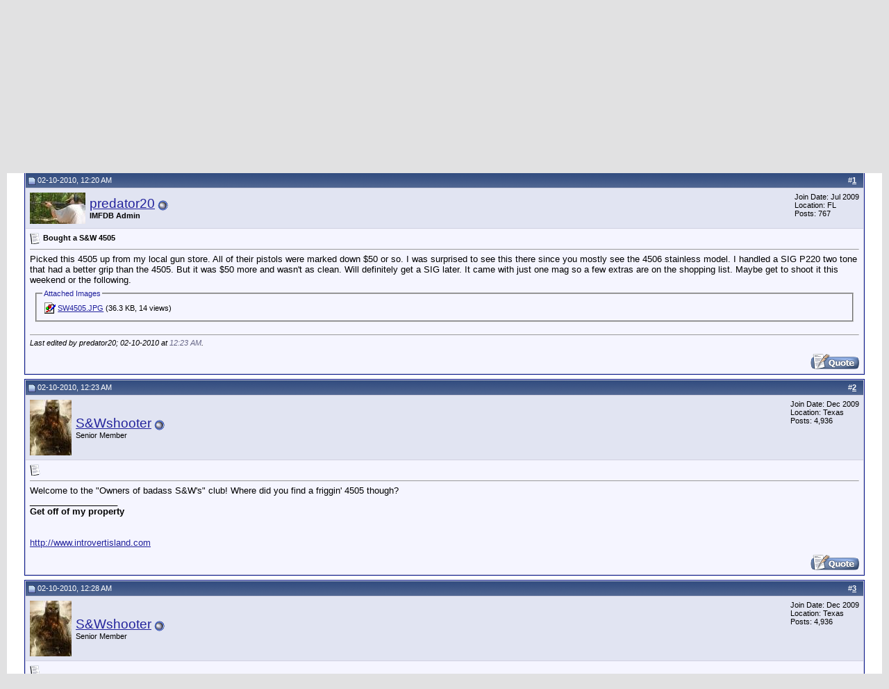

--- FILE ---
content_type: text/html; charset=ISO-8859-1
request_url: http://forum.imfdb.org/showthread.php?s=c51d2d885566f289ee90fd35b0763561&p=11717&mode=linear
body_size: 13194
content:
<!DOCTYPE html PUBLIC "-//W3C//DTD XHTML 1.0 Transitional//EN" "http://www.w3.org/TR/xhtml1/DTD/xhtml1-transitional.dtd">
<html xmlns="http://www.w3.org/1999/xhtml" dir="ltr" lang="en">
<head>
	<meta http-equiv="Content-Type" content="text/html; charset=ISO-8859-1" />
<meta name="generator" content="vBulletin 3.8.0" />

<meta name="keywords" content=" Bought a S&amp;W 4505, vbulletin,jelsoft,forum,bbs,discussion,bulletin board" />
<meta name="description" content=" Bought a S&amp;W 4505 Just Guns" />


<!-- CSS Stylesheet -->
<style type="text/css" id="vbulletin_css">
/**
* vBulletin 3.8.0 CSS
* Style: 'Default Style'; Style ID: 1
*/
body
{
	background: #E1E1E2;
	color: #000000;
	font: 10pt verdana, geneva, lucida, 'lucida grande', arial, helvetica, sans-serif;
	margin: 5px 10px 10px 10px;
	padding: 0px;
}
a:link, body_alink
{
	color: #22229C;
}
a:visited, body_avisited
{
	color: #22229C;
}
a:hover, a:active, body_ahover
{
	color: #FF4400;
}
.page
{
	background: #FFFFFF;
	color: #000000;
}
td, th, p, li
{
	font: 10pt verdana, geneva, lucida, 'lucida grande', arial, helvetica, sans-serif;
}
.tborder
{
	background: #D1D1E1;
	color: #000000;
	border: 1px solid #0B198C;
}
.tcat
{
	background: #869BBF url(images/gradients/gradient_tcat.gif) repeat-x top left;
	color: #FFFFFF;
	font: bold 10pt verdana, geneva, lucida, 'lucida grande', arial, helvetica, sans-serif;
}
.tcat a:link, .tcat_alink
{
	color: #ffffff;
	text-decoration: none;
}
.tcat a:visited, .tcat_avisited
{
	color: #ffffff;
	text-decoration: none;
}
.tcat a:hover, .tcat a:active, .tcat_ahover
{
	color: #FFFF66;
	text-decoration: underline;
}
.thead
{
	background: #5C7099 url(images/gradients/gradient_thead.gif) repeat-x top left;
	color: #FFFFFF;
	font: bold 11px tahoma, verdana, geneva, lucida, 'lucida grande', arial, helvetica, sans-serif;
}
.thead a:link, .thead_alink
{
	color: #FFFFFF;
}
.thead a:visited, .thead_avisited
{
	color: #FFFFFF;
}
.thead a:hover, .thead a:active, .thead_ahover
{
	color: #FFFF00;
}
.tfoot
{
	background: #3E5C92;
	color: #E0E0F6;
}
.tfoot a:link, .tfoot_alink
{
	color: #E0E0F6;
}
.tfoot a:visited, .tfoot_avisited
{
	color: #E0E0F6;
}
.tfoot a:hover, .tfoot a:active, .tfoot_ahover
{
	color: #FFFF66;
}
.alt1, .alt1Active
{
	background: #F5F5FF;
	color: #000000;
}
.alt2, .alt2Active
{
	background: #E1E4F2;
	color: #000000;
}
.inlinemod
{
	background: #FFFFCC;
	color: #000000;
}
.wysiwyg
{
	background: #F5F5FF;
	color: #000000;
	font: 10pt verdana, geneva, lucida, 'lucida grande', arial, helvetica, sans-serif;
	margin: 5px 10px 10px 10px;
	padding: 0px;
}
.wysiwyg a:link, .wysiwyg_alink
{
	color: #22229C;
}
.wysiwyg a:visited, .wysiwyg_avisited
{
	color: #22229C;
}
.wysiwyg a:hover, .wysiwyg a:active, .wysiwyg_ahover
{
	color: #FF4400;
}
textarea, .bginput
{
	font: 10pt verdana, geneva, lucida, 'lucida grande', arial, helvetica, sans-serif;
}
.bginput option, .bginput optgroup
{
	font-size: 10pt;
	font-family: verdana, geneva, lucida, 'lucida grande', arial, helvetica, sans-serif;
}
.button
{
	font: 11px verdana, geneva, lucida, 'lucida grande', arial, helvetica, sans-serif;
}
select
{
	font: 11px verdana, geneva, lucida, 'lucida grande', arial, helvetica, sans-serif;
}
option, optgroup
{
	font-size: 11px;
	font-family: verdana, geneva, lucida, 'lucida grande', arial, helvetica, sans-serif;
}
.smallfont
{
	font: 11px verdana, geneva, lucida, 'lucida grande', arial, helvetica, sans-serif;
}
.time
{
	color: #666686;
}
.navbar
{
	font: 11px verdana, geneva, lucida, 'lucida grande', arial, helvetica, sans-serif;
}
.highlight
{
	color: #FF0000;
	font-weight: bold;
}
.fjsel
{
	background: #3E5C92;
	color: #E0E0F6;
}
.fjdpth0
{
	background: #F7F7F7;
	color: #000000;
}
.panel
{
	background: #E4E7F5 url(images/gradients/gradient_panel.gif) repeat-x top left;
	color: #000000;
	padding: 10px;
	border: 2px outset;
}
.panelsurround
{
	background: #D1D4E0 url(images/gradients/gradient_panelsurround.gif) repeat-x top left;
	color: #000000;
}
legend
{
	color: #22229C;
	font: 11px tahoma, verdana, geneva, lucida, 'lucida grande', arial, helvetica, sans-serif;
}
.vbmenu_control
{
	background: #738FBF;
	color: #FFFFFF;
	font: bold 11px tahoma, verdana, geneva, lucida, 'lucida grande', arial, helvetica, sans-serif;
	padding: 3px 6px 3px 6px;
	white-space: nowrap;
}
.vbmenu_control a:link, .vbmenu_control_alink
{
	color: #FFFFFF;
	text-decoration: none;
}
.vbmenu_control a:visited, .vbmenu_control_avisited
{
	color: #FFFFFF;
	text-decoration: none;
}
.vbmenu_control a:hover, .vbmenu_control a:active, .vbmenu_control_ahover
{
	color: #FFFFFF;
	text-decoration: underline;
}
.vbmenu_popup
{
	background: #FFFFFF;
	color: #000000;
	border: 1px solid #0B198C;
}
.vbmenu_option
{
	background: #BBC7CE;
	color: #000000;
	font: 11px verdana, geneva, lucida, 'lucida grande', arial, helvetica, sans-serif;
	white-space: nowrap;
	cursor: pointer;
}
.vbmenu_option a:link, .vbmenu_option_alink
{
	color: #22229C;
	text-decoration: none;
}
.vbmenu_option a:visited, .vbmenu_option_avisited
{
	color: #22229C;
	text-decoration: none;
}
.vbmenu_option a:hover, .vbmenu_option a:active, .vbmenu_option_ahover
{
	color: #FFFFFF;
	text-decoration: none;
}
.vbmenu_hilite
{
	background: #8A949E;
	color: #FFFFFF;
	font: 11px verdana, geneva, lucida, 'lucida grande', arial, helvetica, sans-serif;
	white-space: nowrap;
	cursor: pointer;
}
.vbmenu_hilite a:link, .vbmenu_hilite_alink
{
	color: #FFFFFF;
	text-decoration: none;
}
.vbmenu_hilite a:visited, .vbmenu_hilite_avisited
{
	color: #FFFFFF;
	text-decoration: none;
}
.vbmenu_hilite a:hover, .vbmenu_hilite a:active, .vbmenu_hilite_ahover
{
	color: #FFFFFF;
	text-decoration: none;
}
/* ***** styling for 'big' usernames on postbit etc. ***** */
.bigusername { font-size: 14pt; }

/* ***** small padding on 'thead' elements ***** */
td.thead, th.thead, div.thead { padding: 4px; }

/* ***** basic styles for multi-page nav elements */
.pagenav a { text-decoration: none; }
.pagenav td { padding: 2px 4px 2px 4px; }

/* ***** de-emphasized text */
.shade, a.shade:link, a.shade:visited { color: #777777; text-decoration: none; }
a.shade:active, a.shade:hover { color: #FF4400; text-decoration: underline; }
.tcat .shade, .thead .shade, .tfoot .shade { color: #DDDDDD; }

/* ***** define margin and font-size for elements inside panels ***** */
.fieldset { margin-bottom: 6px; }
.fieldset, .fieldset td, .fieldset p, .fieldset li { font-size: 11px; }
</style>
<link rel="stylesheet" type="text/css" href="clientscript/vbulletin_important.css?v=380" />


<!-- / CSS Stylesheet -->

<script type="text/javascript" src="clientscript/yui/yahoo-dom-event/yahoo-dom-event.js?v=380"></script>
<script type="text/javascript" src="clientscript/yui/connection/connection-min.js?v=380"></script>
<script type="text/javascript">
<!--
var SESSIONURL = "s=e57e3f32fe346fa911f3cd3353e2e27a&";
var SECURITYTOKEN = "guest";
var IMGDIR_MISC = "images/misc";
var vb_disable_ajax = parseInt("0", 10);
// -->
</script>
<script type="text/javascript" src="clientscript/vbulletin_global.js?v=380"></script>
<script type="text/javascript" src="clientscript/vbulletin_menu.js?v=380"></script>


	<title> Bought a S&amp;W 4505 - imfdb.org</title>
	<script type="text/javascript" src="clientscript/vbulletin_post_loader.js?v=380"></script>
	<style type="text/css" id="vbulletin_showthread_css">
	<!--
	
	#links div { white-space: nowrap; }
	#links img { vertical-align: middle; }
	-->
	</style>
</head>
<body onload="if (document.body.scrollIntoView &amp;&amp; (window.location.href.indexOf('#') == -1 || window.location.href.indexOf('#post') &gt; -1)) { fetch_object('currentPost').scrollIntoView(true); }">
<!-- logo -->
<a name="top"></a>
<table border="0" width="100%" cellpadding="0" cellspacing="0" align="center">
<tr>
	<td align="left"><a href="index.php?s=e57e3f32fe346fa911f3cd3353e2e27a"><img src="images/misc/vbulletin3_logo_white.gif" border="0" alt="imfdb.org" /></a></td>
	<td align="right" id="header_right_cell">
		&nbsp;
	</td>
</tr>
</table>
<!-- /logo -->

<!-- content table -->
<!-- open content container -->

<div align="center">
	<div class="page" style="width:100%; text-align:left">
		<div style="padding:0px 25px 0px 25px" align="left">





<br />

<!-- breadcrumb, login, pm info -->
<table class="tborder" cellpadding="6" cellspacing="1" border="0" width="100%" align="center">
<tr>
	<td class="alt1" width="100%">
		
			<table cellpadding="0" cellspacing="0" border="0">
			<tr valign="bottom">
				<td><a href="#" onclick="history.back(1); return false;"><img src="images/misc/navbits_start.gif" alt="Go Back" border="0" /></a></td>
				<td>&nbsp;</td>
				<td width="100%"><span class="navbar"><a href="index.php?s=e57e3f32fe346fa911f3cd3353e2e27a" accesskey="1">imfdb.org</a></span> 
	<span class="navbar">&gt; <a href="forumdisplay.php?s=e57e3f32fe346fa911f3cd3353e2e27a&amp;f=1">The Forum</a></span>


	<span class="navbar">&gt; <a href="forumdisplay.php?s=e57e3f32fe346fa911f3cd3353e2e27a&amp;f=4">Just Guns</a></span>

</td>
			</tr>
			<tr>
				<td class="navbar" style="font-size:10pt; padding-top:1px" colspan="3"><a href="/showthread.php?s=c51d2d885566f289ee90fd35b0763561&amp;p=11717&amp;mode=linear"><img class="inlineimg" src="images/misc/navbits_finallink_ltr.gif" alt="Reload this Page" border="0" /></a> <strong>
	 Bought a S&amp;W 4505

</strong></td>
			</tr>
			</table>
		
	</td>

	<td class="alt2" nowrap="nowrap" style="padding:0px">
		<!-- login form -->
		<form action="login.php?do=login" method="post" onsubmit="md5hash(vb_login_password, vb_login_md5password, vb_login_md5password_utf, 0)">
		<script type="text/javascript" src="clientscript/vbulletin_md5.js?v=380"></script>
		<table cellpadding="0" cellspacing="3" border="0">
		<tr>
			<td class="smallfont" style="white-space: nowrap;"><label for="navbar_username">User Name</label></td>
			<td><input type="text" class="bginput" style="font-size: 11px" name="vb_login_username" id="navbar_username" size="10" accesskey="u" tabindex="101" value="User Name" onfocus="if (this.value == 'User Name') this.value = '';" /></td>
			<td class="smallfont" nowrap="nowrap"><label for="cb_cookieuser_navbar"><input type="checkbox" name="cookieuser" value="1" tabindex="103" id="cb_cookieuser_navbar" accesskey="c" />Remember Me?</label></td>
		</tr>
		<tr>
			<td class="smallfont"><label for="navbar_password">Password</label></td>
			<td><input type="password" class="bginput" style="font-size: 11px" name="vb_login_password" id="navbar_password" size="10" tabindex="102" /></td>
			<td><input type="submit" class="button" value="Log in" tabindex="104" title="Enter your username and password in the boxes provided to login, or click the 'register' button to create a profile for yourself." accesskey="s" /></td>
		</tr>
		</table>
		<input type="hidden" name="s" value="e57e3f32fe346fa911f3cd3353e2e27a" />
		<input type="hidden" name="securitytoken" value="guest" />
		<input type="hidden" name="do" value="login" />
		<input type="hidden" name="vb_login_md5password" />
		<input type="hidden" name="vb_login_md5password_utf" />
		</form>
		<!-- / login form -->
	</td>

</tr>
</table>
<!-- / breadcrumb, login, pm info -->

<!-- nav buttons bar -->
<div class="tborder" style="padding:1px; border-top-width:0px">
	<table cellpadding="0" cellspacing="0" border="0" width="100%" align="center">
	<tr align="center">
		
		
		
		<td class="vbmenu_control"><a rel="help" href="faq.php?s=e57e3f32fe346fa911f3cd3353e2e27a" accesskey="5">FAQ</a></td>
		
			
				<td class="vbmenu_control"><a href="memberlist.php?s=e57e3f32fe346fa911f3cd3353e2e27a">Members List</a></td>
			
			
		
		<td class="vbmenu_control"><a href="calendar.php?s=e57e3f32fe346fa911f3cd3353e2e27a">Calendar</a></td>
		
			
				
				<td class="vbmenu_control"><a href="search.php?s=e57e3f32fe346fa911f3cd3353e2e27a&amp;do=getdaily" accesskey="2">Today's Posts</a></td>
				
				<td class="vbmenu_control"><a id="navbar_search" href="search.php?s=e57e3f32fe346fa911f3cd3353e2e27a" accesskey="4" rel="nofollow">Search</a> </td>
			
			
		
		
		
		</tr>
	</table>
</div>
<!-- / nav buttons bar -->

<br />






<!-- NAVBAR POPUP MENUS -->

	
	
	
	<!-- header quick search form -->
	<div class="vbmenu_popup" id="navbar_search_menu" style="display:none;margin-top:3px" align="left">
		<table cellpadding="4" cellspacing="1" border="0">
		<tr>
			<td class="thead">Search Forums</td>
		</tr>
		<tr>
			<td class="vbmenu_option" title="nohilite">
				<form action="search.php?do=process" method="post">

					<input type="hidden" name="do" value="process" />
					<input type="hidden" name="quicksearch" value="1" />
					<input type="hidden" name="childforums" value="1" />
					<input type="hidden" name="exactname" value="1" />
					<input type="hidden" name="s" value="e57e3f32fe346fa911f3cd3353e2e27a" />
					<input type="hidden" name="securitytoken" value="guest" />
					<div><input type="text" class="bginput" name="query" size="25" tabindex="1001" /><input type="submit" class="button" value="Go" tabindex="1004" /></div>
					<div style="margin-top:6px">
						<label for="rb_nb_sp0"><input type="radio" name="showposts" value="0" id="rb_nb_sp0" tabindex="1002" checked="checked" />Show Threads</label>
						&nbsp;
						<label for="rb_nb_sp1"><input type="radio" name="showposts" value="1" id="rb_nb_sp1" tabindex="1003" />Show Posts</label>
					</div>
				</form>
			</td>
		</tr>
		
		<tr>
			<td class="vbmenu_option"><a href="tags.php?s=e57e3f32fe346fa911f3cd3353e2e27a" rel="nofollow">Tag Search</a></td>
		</tr>
		
		<tr>
			<td class="vbmenu_option"><a href="search.php?s=e57e3f32fe346fa911f3cd3353e2e27a" accesskey="4" rel="nofollow">Advanced Search</a></td>
		</tr>
		
		</table>
	</div>
	<!-- / header quick search form -->
	
	
	
<!-- / NAVBAR POPUP MENUS -->

<!-- PAGENAV POPUP -->
	<div class="vbmenu_popup" id="pagenav_menu" style="display:none">
		<table cellpadding="4" cellspacing="1" border="0">
		<tr>
			<td class="thead" nowrap="nowrap">Go to Page...</td>
		</tr>
		<tr>
			<td class="vbmenu_option" title="nohilite">
			<form action="index.php" method="get" onsubmit="return this.gotopage()" id="pagenav_form">
				<input type="text" class="bginput" id="pagenav_itxt" style="font-size:11px" size="4" />
				<input type="button" class="button" id="pagenav_ibtn" value="Go" />
			</form>
			</td>
		</tr>
		</table>
	</div>
<!-- / PAGENAV POPUP -->










<a name="poststop" id="poststop"></a>

<!-- controls above postbits -->
<table cellpadding="0" cellspacing="0" border="0" width="100%" style="margin-bottom:3px">
<tr valign="bottom">
	
		<td class="smallfont"><a href="newreply.php?s=e57e3f32fe346fa911f3cd3353e2e27a&amp;do=newreply&amp;noquote=1&amp;p=11717" rel="nofollow"><img src="images/buttons/reply.gif" alt="Reply" border="0" /></a></td>
	
	<td align="right"><div class="pagenav" align="right">
<table class="tborder" cellpadding="3" cellspacing="1" border="0">
<tr>
	<td class="vbmenu_control" style="font-weight:normal">Page 1 of 3</td>
	
	
		<td class="alt2"><span class="smallfont" title="Showing results 1 to 10 of 22"><strong>1</strong></span></td>
 <td class="alt1"><a class="smallfont" href="showthread.php?s=e57e3f32fe346fa911f3cd3353e2e27a&amp;t=945&amp;page=2" title="Show results 11 to 20 of 22">2</a></td><td class="alt1"><a class="smallfont" href="showthread.php?s=e57e3f32fe346fa911f3cd3353e2e27a&amp;t=945&amp;page=3" title="Show results 21 to 22 of 22">3</a></td>
	<td class="alt1"><a rel="next" class="smallfont" href="showthread.php?s=e57e3f32fe346fa911f3cd3353e2e27a&amp;t=945&amp;page=2" title="Next Page - Results 11 to 20 of 22">&gt;</a></td>
	
	<td class="vbmenu_control" title="showthread.php?s=e57e3f32fe346fa911f3cd3353e2e27a&amp;t=945"><a name="PageNav"></a></td>
</tr>
</table>
</div></td>
</tr>
</table>
<!-- / controls above postbits -->

<!-- toolbar -->
<table class="tborder" cellpadding="6" cellspacing="1" border="0" width="100%" align="center" style="border-bottom-width:0px">
<tr>
	<td class="tcat" width="100%">
		<div class="smallfont">
		
		&nbsp;
		</div>
	</td>
	<td class="vbmenu_control" id="threadtools" nowrap="nowrap">
		<a href="/showthread.php?p=11717&amp;mode=linear&amp;nojs=1#goto_threadtools">Thread Tools</a>
		<script type="text/javascript"> vbmenu_register("threadtools"); </script>
	</td>
	
	
	
	<td class="vbmenu_control" id="displaymodes" nowrap="nowrap">
		<a href="/showthread.php?p=11717&amp;mode=linear&amp;nojs=1#goto_displaymodes">Display Modes</a>
		<script type="text/javascript"> vbmenu_register("displaymodes"); </script>
	</td>
	

	

</tr>
</table>
<!-- / toolbar -->



<!-- end content table -->

		</div>
	</div>
</div>

<!-- / close content container -->
<!-- / end content table -->





<div id="posts"><!-- post #11717 -->

	<!-- open content container -->

<div align="center">
	<div class="page" style="width:100%; text-align:left">
		<div style="padding:0px 25px 0px 25px" align="left">

	<div id="edit11717" style="padding:0px 0px 6px 0px">
	<!-- this is not the last post shown on the page -->



<table class="tborder" id="post11717" cellpadding="6" cellspacing="1" border="0" width="100%" align="center">
<tr>
	<td class="thead"  id="currentPost">
		<div class="normal" style="float:right">
			&nbsp;
			#<a href="showpost.php?s=e57e3f32fe346fa911f3cd3353e2e27a&amp;p=11717&amp;postcount=1" target="new" rel="nofollow" id="postcount11717" name="1"><strong>1</strong></a> &nbsp;
			
			
			
			
			
		</div>

		<div class="normal">
			<!-- status icon and date -->
			<a name="post11717"><img class="inlineimg" src="images/statusicon/post_old.gif" alt="Old" border="0" /></a>
			
				02-10-2010, 12:20 AM
			
			
			<!-- / status icon and date -->
		</div>
	</td>
</tr>
<tr>
	<td class="alt2" style="padding:0px">
		<!-- user info -->
		<table cellpadding="0" cellspacing="6" border="0" width="100%">
		<tr>
			<td class="alt2"><a href="member.php?s=e57e3f32fe346fa911f3cd3353e2e27a&amp;u=145"><img src="image.php?s=e57e3f32fe346fa911f3cd3353e2e27a&amp;u=145&amp;dateline=1304447207" width="80" height="45" alt="predator20's Avatar" border="0" /></a></td>
			<td nowrap="nowrap">

				<div id="postmenu_11717">
					
					<a class="bigusername" href="member.php?s=e57e3f32fe346fa911f3cd3353e2e27a&amp;u=145">predator20</a>
					<img class="inlineimg" src="images/statusicon/user_offline.gif" alt="predator20 is offline" border="0" />


					<script type="text/javascript"> vbmenu_register("postmenu_11717", true); </script>
					
				</div>

				<div class="smallfont"><b>IMFDB Admin</b></div>
				
				

			</td>
			<td width="100%">&nbsp;</td>
			<td valign="top" nowrap="nowrap">

				<div class="smallfont">
					<div>Join Date: Jul 2009</div>
					<div>Location: FL</div>
					
					<div>
						Posts: 767
					</div>
					
					
					
					
					<div>    </div>
				</div>

			</td>
		</tr>
		</table>
		<!-- / user info -->
	</td>
</tr>
<tr>
	
	<td class="alt1" id="td_post_11717">
		
	<!-- message, attachments, sig -->

		

		
			<!-- icon and title -->
			<div class="smallfont">
				<img class="inlineimg" src="images/icons/icon1.gif" alt="Default" border="0" />
				<strong>Bought a S&amp;W 4505</strong>
			</div>
			<hr size="1" style="color:#D1D1E1; background-color:#D1D1E1" />
			<!-- / icon and title -->
		

		<!-- message -->
		<div id="post_message_11717">
			
			Picked this 4505 up from my local gun store. All of their pistols were marked down $50 or so. I was surprised to see this there since you mostly see the 4506 stainless model. I handled a SIG P220 two tone that had a better grip than the 4505. But it was $50 more and wasn't as clean. Will definitely get a SIG later. It came with just one mag so a few extras are on the shopping list. Maybe get to shoot it this weekend or the following.
		</div>
		<!-- / message -->

		
		<!-- attachments -->
			<div style="padding:6px">

			

			

			
				<fieldset class="fieldset">
					<legend>Attached Images</legend>
					<table cellpadding="0" cellspacing="3" border="0">
					<tr>
	<td><img class="inlineimg" src="images/attach/jpg.gif" alt="File Type: jpg" width="16" height="16" border="0" style="vertical-align:baseline" /></td>
	<td><a href="attachment.php?s=e57e3f32fe346fa911f3cd3353e2e27a&amp;attachmentid=219&amp;d=1265761135">SW4505.JPG</a> (36.3 KB, 14 views)</td>
</tr>
					</table>
					</fieldset>
			

			

			

			</div>
		<!-- / attachments -->
		

		
		

		

		

		
		<!-- edit note -->
			<div class="smallfont">
				<hr size="1" style="color:#D1D1E1; background-color:#D1D1E1" />
				<em>
					
						Last edited by predator20; 02-10-2010 at <span class="time">12:23 AM</span>.
					
					
				</em>
			</div>
		<!-- / edit note -->
		

		<div style="margin-top: 10px" align="right">
			<!-- controls -->
			
			
			
				<a href="newreply.php?s=e57e3f32fe346fa911f3cd3353e2e27a&amp;do=newreply&amp;p=11717" rel="nofollow"><img src="images/buttons/quote.gif" alt="Reply With Quote" border="0" /></a>
			
			
			
			
			
			
			
				
			
			
			<!-- / controls -->
		</div>

	<!-- message, attachments, sig -->

	</td>
</tr>
</table>


<!-- post 11717 popup menu -->
<div class="vbmenu_popup" id="postmenu_11717_menu" style="display:none;">
	<table cellpadding="4" cellspacing="1" border="0">
	<tr>
		<td class="thead">predator20</td>
	</tr>
	
		<tr><td class="vbmenu_option"><a href="member.php?s=e57e3f32fe346fa911f3cd3353e2e27a&amp;u=145">View Public Profile</a></td></tr>
	
	
		<tr><td class="vbmenu_option"><a href="private.php?s=e57e3f32fe346fa911f3cd3353e2e27a&amp;do=newpm&amp;u=145" rel="nofollow">Send a private message to predator20</a></td></tr>
	
	
	
	
		<tr><td class="vbmenu_option"><a href="search.php?s=e57e3f32fe346fa911f3cd3353e2e27a&amp;do=finduser&amp;u=145" rel="nofollow">Find all posts by predator20</a></td></tr>
	
	
	
	</table>
</div>
<!-- / post 11717 popup menu -->


	</div>
	
		</div>
	</div>
</div>

<!-- / close content container -->

<!-- / post #11717 --><!-- post #11718 -->

	<!-- open content container -->

<div align="center">
	<div class="page" style="width:100%; text-align:left">
		<div style="padding:0px 25px 0px 25px" align="left">

	<div id="edit11718" style="padding:0px 0px 6px 0px">
	<!-- this is not the last post shown on the page -->



<table class="tborder" id="post11718" cellpadding="6" cellspacing="1" border="0" width="100%" align="center">
<tr>
	<td class="thead" >
		<div class="normal" style="float:right">
			&nbsp;
			#<a href="showpost.php?s=e57e3f32fe346fa911f3cd3353e2e27a&amp;p=11718&amp;postcount=2" target="new" rel="nofollow" id="postcount11718" name="2"><strong>2</strong></a> &nbsp;
			
			
			
			
			
		</div>

		<div class="normal">
			<!-- status icon and date -->
			<a name="post11718"><img class="inlineimg" src="images/statusicon/post_old.gif" alt="Old" border="0" /></a>
			
				02-10-2010, 12:23 AM
			
			
			<!-- / status icon and date -->
		</div>
	</td>
</tr>
<tr>
	<td class="alt2" style="padding:0px">
		<!-- user info -->
		<table cellpadding="0" cellspacing="6" border="0" width="100%">
		<tr>
			<td class="alt2"><a href="member.php?s=e57e3f32fe346fa911f3cd3353e2e27a&amp;u=418"><img src="image.php?s=e57e3f32fe346fa911f3cd3353e2e27a&amp;u=418&amp;dateline=1328937997" width="60" height="80" alt="S&amp;Wshooter's Avatar" border="0" /></a></td>
			<td nowrap="nowrap">

				<div id="postmenu_11718">
					
					<a class="bigusername" href="member.php?s=e57e3f32fe346fa911f3cd3353e2e27a&amp;u=418">S&amp;Wshooter</a>
					<img class="inlineimg" src="images/statusicon/user_offline.gif" alt="S&amp;Wshooter is offline" border="0" />


					<script type="text/javascript"> vbmenu_register("postmenu_11718", true); </script>
					
				</div>

				<div class="smallfont">Senior Member</div>
				
				

			</td>
			<td width="100%">&nbsp;</td>
			<td valign="top" nowrap="nowrap">

				<div class="smallfont">
					<div>Join Date: Dec 2009</div>
					<div>Location: Texas</div>
					
					<div>
						Posts: 4,936
					</div>
					
					
					
					
					<div>    </div>
				</div>

			</td>
		</tr>
		</table>
		<!-- / user info -->
	</td>
</tr>
<tr>
	
	<td class="alt1" id="td_post_11718">
		
	<!-- message, attachments, sig -->

		

		
			<!-- icon and title -->
			<div class="smallfont">
				<img class="inlineimg" src="images/icons/icon1.gif" alt="Default" border="0" />
				
			</div>
			<hr size="1" style="color:#D1D1E1; background-color:#D1D1E1" />
			<!-- / icon and title -->
		

		<!-- message -->
		<div id="post_message_11718">
			
			Welcome to the &quot;Owners of badass S&amp;W's&quot; club! Where did you find a friggin' 4505 though?
		</div>
		<!-- / message -->

		

		
		

		
		<!-- sig -->
			<div>
				__________________<br />
				<b>Get off of my property</b><br />
<br />
<br />
<a href="http://www.introvertisland.com" target="_blank">http://www.introvertisland.com</a>
			</div>
		<!-- / sig -->
		

		

		

		<div style="margin-top: 10px" align="right">
			<!-- controls -->
			
			
			
				<a href="newreply.php?s=e57e3f32fe346fa911f3cd3353e2e27a&amp;do=newreply&amp;p=11718" rel="nofollow"><img src="images/buttons/quote.gif" alt="Reply With Quote" border="0" /></a>
			
			
			
			
			
			
			
				
			
			
			<!-- / controls -->
		</div>

	<!-- message, attachments, sig -->

	</td>
</tr>
</table>


<!-- post 11718 popup menu -->
<div class="vbmenu_popup" id="postmenu_11718_menu" style="display:none;">
	<table cellpadding="4" cellspacing="1" border="0">
	<tr>
		<td class="thead">S&amp;Wshooter</td>
	</tr>
	
		<tr><td class="vbmenu_option"><a href="member.php?s=e57e3f32fe346fa911f3cd3353e2e27a&amp;u=418">View Public Profile</a></td></tr>
	
	
		<tr><td class="vbmenu_option"><a href="private.php?s=e57e3f32fe346fa911f3cd3353e2e27a&amp;do=newpm&amp;u=418" rel="nofollow">Send a private message to S&amp;Wshooter</a></td></tr>
	
	
	
	
		<tr><td class="vbmenu_option"><a href="search.php?s=e57e3f32fe346fa911f3cd3353e2e27a&amp;do=finduser&amp;u=418" rel="nofollow">Find all posts by S&amp;Wshooter</a></td></tr>
	
	
	
	</table>
</div>
<!-- / post 11718 popup menu -->


	</div>
	
		</div>
	</div>
</div>

<!-- / close content container -->

<!-- / post #11718 --><!-- post #11719 -->

	<!-- open content container -->

<div align="center">
	<div class="page" style="width:100%; text-align:left">
		<div style="padding:0px 25px 0px 25px" align="left">

	<div id="edit11719" style="padding:0px 0px 6px 0px">
	<!-- this is not the last post shown on the page -->



<table class="tborder" id="post11719" cellpadding="6" cellspacing="1" border="0" width="100%" align="center">
<tr>
	<td class="thead" >
		<div class="normal" style="float:right">
			&nbsp;
			#<a href="showpost.php?s=e57e3f32fe346fa911f3cd3353e2e27a&amp;p=11719&amp;postcount=3" target="new" rel="nofollow" id="postcount11719" name="3"><strong>3</strong></a> &nbsp;
			
			
			
			
			
		</div>

		<div class="normal">
			<!-- status icon and date -->
			<a name="post11719"><img class="inlineimg" src="images/statusicon/post_old.gif" alt="Old" border="0" /></a>
			
				02-10-2010, 12:28 AM
			
			
			<!-- / status icon and date -->
		</div>
	</td>
</tr>
<tr>
	<td class="alt2" style="padding:0px">
		<!-- user info -->
		<table cellpadding="0" cellspacing="6" border="0" width="100%">
		<tr>
			<td class="alt2"><a href="member.php?s=e57e3f32fe346fa911f3cd3353e2e27a&amp;u=418"><img src="image.php?s=e57e3f32fe346fa911f3cd3353e2e27a&amp;u=418&amp;dateline=1328937997" width="60" height="80" alt="S&amp;Wshooter's Avatar" border="0" /></a></td>
			<td nowrap="nowrap">

				<div id="postmenu_11719">
					
					<a class="bigusername" href="member.php?s=e57e3f32fe346fa911f3cd3353e2e27a&amp;u=418">S&amp;Wshooter</a>
					<img class="inlineimg" src="images/statusicon/user_offline.gif" alt="S&amp;Wshooter is offline" border="0" />


					<script type="text/javascript"> vbmenu_register("postmenu_11719", true); </script>
					
				</div>

				<div class="smallfont">Senior Member</div>
				
				

			</td>
			<td width="100%">&nbsp;</td>
			<td valign="top" nowrap="nowrap">

				<div class="smallfont">
					<div>Join Date: Dec 2009</div>
					<div>Location: Texas</div>
					
					<div>
						Posts: 4,936
					</div>
					
					
					
					
					<div>    </div>
				</div>

			</td>
		</tr>
		</table>
		<!-- / user info -->
	</td>
</tr>
<tr>
	
	<td class="alt1" id="td_post_11719">
		
	<!-- message, attachments, sig -->

		

		
			<!-- icon and title -->
			<div class="smallfont">
				<img class="inlineimg" src="images/icons/icon1.gif" alt="Default" border="0" />
				
			</div>
			<hr size="1" style="color:#D1D1E1; background-color:#D1D1E1" />
			<!-- / icon and title -->
		

		<!-- message -->
		<div id="post_message_11719">
			
			Was it in the Bargain bin next to the .45 Luger and the prototype .45 BHP (only one ever produced)?
		</div>
		<!-- / message -->

		

		
		

		
		<!-- sig -->
			<div>
				__________________<br />
				<b>Get off of my property</b><br />
<br />
<br />
<a href="http://www.introvertisland.com" target="_blank">http://www.introvertisland.com</a>
			</div>
		<!-- / sig -->
		

		

		

		<div style="margin-top: 10px" align="right">
			<!-- controls -->
			
			
			
				<a href="newreply.php?s=e57e3f32fe346fa911f3cd3353e2e27a&amp;do=newreply&amp;p=11719" rel="nofollow"><img src="images/buttons/quote.gif" alt="Reply With Quote" border="0" /></a>
			
			
			
			
			
			
			
				
			
			
			<!-- / controls -->
		</div>

	<!-- message, attachments, sig -->

	</td>
</tr>
</table>


<!-- post 11719 popup menu -->
<div class="vbmenu_popup" id="postmenu_11719_menu" style="display:none;">
	<table cellpadding="4" cellspacing="1" border="0">
	<tr>
		<td class="thead">S&amp;Wshooter</td>
	</tr>
	
		<tr><td class="vbmenu_option"><a href="member.php?s=e57e3f32fe346fa911f3cd3353e2e27a&amp;u=418">View Public Profile</a></td></tr>
	
	
		<tr><td class="vbmenu_option"><a href="private.php?s=e57e3f32fe346fa911f3cd3353e2e27a&amp;do=newpm&amp;u=418" rel="nofollow">Send a private message to S&amp;Wshooter</a></td></tr>
	
	
	
	
		<tr><td class="vbmenu_option"><a href="search.php?s=e57e3f32fe346fa911f3cd3353e2e27a&amp;do=finduser&amp;u=418" rel="nofollow">Find all posts by S&amp;Wshooter</a></td></tr>
	
	
	
	</table>
</div>
<!-- / post 11719 popup menu -->


	</div>
	
		</div>
	</div>
</div>

<!-- / close content container -->

<!-- / post #11719 --><!-- post #11720 -->

	<!-- open content container -->

<div align="center">
	<div class="page" style="width:100%; text-align:left">
		<div style="padding:0px 25px 0px 25px" align="left">

	<div id="edit11720" style="padding:0px 0px 6px 0px">
	<!-- this is not the last post shown on the page -->



<table class="tborder" id="post11720" cellpadding="6" cellspacing="1" border="0" width="100%" align="center">
<tr>
	<td class="thead" >
		<div class="normal" style="float:right">
			&nbsp;
			#<a href="showpost.php?s=e57e3f32fe346fa911f3cd3353e2e27a&amp;p=11720&amp;postcount=4" target="new" rel="nofollow" id="postcount11720" name="4"><strong>4</strong></a> &nbsp;
			
			
			
			
			
		</div>

		<div class="normal">
			<!-- status icon and date -->
			<a name="post11720"><img class="inlineimg" src="images/statusicon/post_old.gif" alt="Old" border="0" /></a>
			
				02-10-2010, 12:30 AM
			
			
			<!-- / status icon and date -->
		</div>
	</td>
</tr>
<tr>
	<td class="alt2" style="padding:0px">
		<!-- user info -->
		<table cellpadding="0" cellspacing="6" border="0" width="100%">
		<tr>
			<td class="alt2"><a href="member.php?s=e57e3f32fe346fa911f3cd3353e2e27a&amp;u=145"><img src="image.php?s=e57e3f32fe346fa911f3cd3353e2e27a&amp;u=145&amp;dateline=1304447207" width="80" height="45" alt="predator20's Avatar" border="0" /></a></td>
			<td nowrap="nowrap">

				<div id="postmenu_11720">
					
					<a class="bigusername" href="member.php?s=e57e3f32fe346fa911f3cd3353e2e27a&amp;u=145">predator20</a>
					<img class="inlineimg" src="images/statusicon/user_offline.gif" alt="predator20 is offline" border="0" />


					<script type="text/javascript"> vbmenu_register("postmenu_11720", true); </script>
					
				</div>

				<div class="smallfont"><b>IMFDB Admin</b></div>
				
				

			</td>
			<td width="100%">&nbsp;</td>
			<td valign="top" nowrap="nowrap">

				<div class="smallfont">
					<div>Join Date: Jul 2009</div>
					<div>Location: FL</div>
					
					<div>
						Posts: 767
					</div>
					
					
					
					
					<div>    </div>
				</div>

			</td>
		</tr>
		</table>
		<!-- / user info -->
	</td>
</tr>
<tr>
	
	<td class="alt1" id="td_post_11720">
		
	<!-- message, attachments, sig -->

		

		
			<!-- icon and title -->
			<div class="smallfont">
				<img class="inlineimg" src="images/icons/icon1.gif" alt="Default" border="0" />
				
			</div>
			<hr size="1" style="color:#D1D1E1; background-color:#D1D1E1" />
			<!-- / icon and title -->
		

		<!-- message -->
		<div id="post_message_11720">
			
			<div style="margin:20px; margin-top:5px; ">
	<div class="smallfont" style="margin-bottom:2px">Quote:</div>
	<table cellpadding="6" cellspacing="0" border="0" width="100%">
	<tr>
		<td class="alt2" style="border:1px inset">
			
				<div>
					Originally Posted by <strong>S&amp;Wshooter</strong>
					<a href="showthread.php?s=e57e3f32fe346fa911f3cd3353e2e27a&amp;p=11718#post11718" rel="nofollow"><img class="inlineimg" src="images/buttons/viewpost.gif" border="0" alt="View Post" /></a>
				</div>
				<div style="font-style:italic">Welcome to the &quot;Owners of badass S&amp;W's&quot; club! Where did you find a friggin' 4505 though?</div>
			
		</td>
	</tr>
	</table>
</div>Po Boys Guns and Ammo. The only gun shop we have in our town. Bought it for $550 + tax. I saw one on gunbroker go for $875 and haven't seen another one on there since. I got interested in the 4505 after searching for 4506s and saw that 4505 on gunbroker. Pretty rare gun but list the same price as the 4506 on book of gun values.
		</div>
		<!-- / message -->

		

		
		

		

		

		
		<!-- edit note -->
			<div class="smallfont">
				<hr size="1" style="color:#D1D1E1; background-color:#D1D1E1" />
				<em>
					
						Last edited by predator20; 02-10-2010 at <span class="time">12:37 AM</span>.
					
					
				</em>
			</div>
		<!-- / edit note -->
		

		<div style="margin-top: 10px" align="right">
			<!-- controls -->
			
			
			
				<a href="newreply.php?s=e57e3f32fe346fa911f3cd3353e2e27a&amp;do=newreply&amp;p=11720" rel="nofollow"><img src="images/buttons/quote.gif" alt="Reply With Quote" border="0" /></a>
			
			
			
			
			
			
			
				
			
			
			<!-- / controls -->
		</div>

	<!-- message, attachments, sig -->

	</td>
</tr>
</table>


<!-- post 11720 popup menu -->
<div class="vbmenu_popup" id="postmenu_11720_menu" style="display:none;">
	<table cellpadding="4" cellspacing="1" border="0">
	<tr>
		<td class="thead">predator20</td>
	</tr>
	
		<tr><td class="vbmenu_option"><a href="member.php?s=e57e3f32fe346fa911f3cd3353e2e27a&amp;u=145">View Public Profile</a></td></tr>
	
	
		<tr><td class="vbmenu_option"><a href="private.php?s=e57e3f32fe346fa911f3cd3353e2e27a&amp;do=newpm&amp;u=145" rel="nofollow">Send a private message to predator20</a></td></tr>
	
	
	
	
		<tr><td class="vbmenu_option"><a href="search.php?s=e57e3f32fe346fa911f3cd3353e2e27a&amp;do=finduser&amp;u=145" rel="nofollow">Find all posts by predator20</a></td></tr>
	
	
	
	</table>
</div>
<!-- / post 11720 popup menu -->


	</div>
	
		</div>
	</div>
</div>

<!-- / close content container -->

<!-- / post #11720 --><!-- post #11721 -->

	<!-- open content container -->

<div align="center">
	<div class="page" style="width:100%; text-align:left">
		<div style="padding:0px 25px 0px 25px" align="left">

	<div id="edit11721" style="padding:0px 0px 6px 0px">
	<!-- this is not the last post shown on the page -->



<table class="tborder" id="post11721" cellpadding="6" cellspacing="1" border="0" width="100%" align="center">
<tr>
	<td class="thead" >
		<div class="normal" style="float:right">
			&nbsp;
			#<a href="showpost.php?s=e57e3f32fe346fa911f3cd3353e2e27a&amp;p=11721&amp;postcount=5" target="new" rel="nofollow" id="postcount11721" name="5"><strong>5</strong></a> &nbsp;
			
			
			
			
			
		</div>

		<div class="normal">
			<!-- status icon and date -->
			<a name="post11721"><img class="inlineimg" src="images/statusicon/post_old.gif" alt="Old" border="0" /></a>
			
				02-10-2010, 12:37 AM
			
			
			<!-- / status icon and date -->
		</div>
	</td>
</tr>
<tr>
	<td class="alt2" style="padding:0px">
		<!-- user info -->
		<table cellpadding="0" cellspacing="6" border="0" width="100%">
		<tr>
			<td class="alt2"><a href="member.php?s=e57e3f32fe346fa911f3cd3353e2e27a&amp;u=145"><img src="image.php?s=e57e3f32fe346fa911f3cd3353e2e27a&amp;u=145&amp;dateline=1304447207" width="80" height="45" alt="predator20's Avatar" border="0" /></a></td>
			<td nowrap="nowrap">

				<div id="postmenu_11721">
					
					<a class="bigusername" href="member.php?s=e57e3f32fe346fa911f3cd3353e2e27a&amp;u=145">predator20</a>
					<img class="inlineimg" src="images/statusicon/user_offline.gif" alt="predator20 is offline" border="0" />


					<script type="text/javascript"> vbmenu_register("postmenu_11721", true); </script>
					
				</div>

				<div class="smallfont"><b>IMFDB Admin</b></div>
				
				

			</td>
			<td width="100%">&nbsp;</td>
			<td valign="top" nowrap="nowrap">

				<div class="smallfont">
					<div>Join Date: Jul 2009</div>
					<div>Location: FL</div>
					
					<div>
						Posts: 767
					</div>
					
					
					
					
					<div>    </div>
				</div>

			</td>
		</tr>
		</table>
		<!-- / user info -->
	</td>
</tr>
<tr>
	
	<td class="alt1" id="td_post_11721">
		
	<!-- message, attachments, sig -->

		

		
			<!-- icon and title -->
			<div class="smallfont">
				<img class="inlineimg" src="images/icons/icon1.gif" alt="Default" border="0" />
				
			</div>
			<hr size="1" style="color:#D1D1E1; background-color:#D1D1E1" />
			<!-- / icon and title -->
		

		<!-- message -->
		<div id="post_message_11721">
			
			<div style="margin:20px; margin-top:5px; ">
	<div class="smallfont" style="margin-bottom:2px">Quote:</div>
	<table cellpadding="6" cellspacing="0" border="0" width="100%">
	<tr>
		<td class="alt2" style="border:1px inset">
			
				<div>
					Originally Posted by <strong>S&amp;Wshooter</strong>
					<a href="showthread.php?s=e57e3f32fe346fa911f3cd3353e2e27a&amp;p=11719#post11719" rel="nofollow"><img class="inlineimg" src="images/buttons/viewpost.gif" border="0" alt="View Post" /></a>
				</div>
				<div style="font-style:italic">Was it in the Bargain bin next to the .45 Luger and the prototype .45 BHP (only one ever produced)?</div>
			
		</td>
	</tr>
	</table>
</div>I was also surprised to see two Browning Hi Powers there. One for $500 the other for $530. They also had a FEG HP copy and a Kareen HP copy there too. They don't have a super huge pistol collection. But plenty of variety I guess. One small section of revolvers though.
		</div>
		<!-- / message -->

		

		
		

		

		

		

		<div style="margin-top: 10px" align="right">
			<!-- controls -->
			
			
			
				<a href="newreply.php?s=e57e3f32fe346fa911f3cd3353e2e27a&amp;do=newreply&amp;p=11721" rel="nofollow"><img src="images/buttons/quote.gif" alt="Reply With Quote" border="0" /></a>
			
			
			
			
			
			
			
				
			
			
			<!-- / controls -->
		</div>

	<!-- message, attachments, sig -->

	</td>
</tr>
</table>


<!-- post 11721 popup menu -->
<div class="vbmenu_popup" id="postmenu_11721_menu" style="display:none;">
	<table cellpadding="4" cellspacing="1" border="0">
	<tr>
		<td class="thead">predator20</td>
	</tr>
	
		<tr><td class="vbmenu_option"><a href="member.php?s=e57e3f32fe346fa911f3cd3353e2e27a&amp;u=145">View Public Profile</a></td></tr>
	
	
		<tr><td class="vbmenu_option"><a href="private.php?s=e57e3f32fe346fa911f3cd3353e2e27a&amp;do=newpm&amp;u=145" rel="nofollow">Send a private message to predator20</a></td></tr>
	
	
	
	
		<tr><td class="vbmenu_option"><a href="search.php?s=e57e3f32fe346fa911f3cd3353e2e27a&amp;do=finduser&amp;u=145" rel="nofollow">Find all posts by predator20</a></td></tr>
	
	
	
	</table>
</div>
<!-- / post 11721 popup menu -->


	</div>
	
		</div>
	</div>
</div>

<!-- / close content container -->

<!-- / post #11721 --><!-- post #11722 -->

	<!-- open content container -->

<div align="center">
	<div class="page" style="width:100%; text-align:left">
		<div style="padding:0px 25px 0px 25px" align="left">

	<div id="edit11722" style="padding:0px 0px 6px 0px">
	<!-- this is not the last post shown on the page -->



<table class="tborder" id="post11722" cellpadding="6" cellspacing="1" border="0" width="100%" align="center">
<tr>
	<td class="thead" >
		<div class="normal" style="float:right">
			&nbsp;
			#<a href="showpost.php?s=e57e3f32fe346fa911f3cd3353e2e27a&amp;p=11722&amp;postcount=6" target="new" rel="nofollow" id="postcount11722" name="6"><strong>6</strong></a> &nbsp;
			
			
			
			
			
		</div>

		<div class="normal">
			<!-- status icon and date -->
			<a name="post11722"><img class="inlineimg" src="images/statusicon/post_old.gif" alt="Old" border="0" /></a>
			
				02-10-2010, 12:40 AM
			
			
			<!-- / status icon and date -->
		</div>
	</td>
</tr>
<tr>
	<td class="alt2" style="padding:0px">
		<!-- user info -->
		<table cellpadding="0" cellspacing="6" border="0" width="100%">
		<tr>
			<td class="alt2"><a href="member.php?s=e57e3f32fe346fa911f3cd3353e2e27a&amp;u=418"><img src="image.php?s=e57e3f32fe346fa911f3cd3353e2e27a&amp;u=418&amp;dateline=1328937997" width="60" height="80" alt="S&amp;Wshooter's Avatar" border="0" /></a></td>
			<td nowrap="nowrap">

				<div id="postmenu_11722">
					
					<a class="bigusername" href="member.php?s=e57e3f32fe346fa911f3cd3353e2e27a&amp;u=418">S&amp;Wshooter</a>
					<img class="inlineimg" src="images/statusicon/user_offline.gif" alt="S&amp;Wshooter is offline" border="0" />


					<script type="text/javascript"> vbmenu_register("postmenu_11722", true); </script>
					
				</div>

				<div class="smallfont">Senior Member</div>
				
				

			</td>
			<td width="100%">&nbsp;</td>
			<td valign="top" nowrap="nowrap">

				<div class="smallfont">
					<div>Join Date: Dec 2009</div>
					<div>Location: Texas</div>
					
					<div>
						Posts: 4,936
					</div>
					
					
					
					
					<div>    </div>
				</div>

			</td>
		</tr>
		</table>
		<!-- / user info -->
	</td>
</tr>
<tr>
	
	<td class="alt1" id="td_post_11722">
		
	<!-- message, attachments, sig -->

		

		
			<!-- icon and title -->
			<div class="smallfont">
				<img class="inlineimg" src="images/icons/icon1.gif" alt="Default" border="0" />
				
			</div>
			<hr size="1" style="color:#D1D1E1; background-color:#D1D1E1" />
			<!-- / icon and title -->
		

		<!-- message -->
		<div id="post_message_11722">
			
			You only paid $550 plus tax? I paid like $630 for my 4506-1! Goddamit, I got ripped off
		</div>
		<!-- / message -->

		

		
		

		
		<!-- sig -->
			<div>
				__________________<br />
				<b>Get off of my property</b><br />
<br />
<br />
<a href="http://www.introvertisland.com" target="_blank">http://www.introvertisland.com</a>
			</div>
		<!-- / sig -->
		

		

		

		<div style="margin-top: 10px" align="right">
			<!-- controls -->
			
			
			
				<a href="newreply.php?s=e57e3f32fe346fa911f3cd3353e2e27a&amp;do=newreply&amp;p=11722" rel="nofollow"><img src="images/buttons/quote.gif" alt="Reply With Quote" border="0" /></a>
			
			
			
			
			
			
			
				
			
			
			<!-- / controls -->
		</div>

	<!-- message, attachments, sig -->

	</td>
</tr>
</table>


<!-- post 11722 popup menu -->
<div class="vbmenu_popup" id="postmenu_11722_menu" style="display:none;">
	<table cellpadding="4" cellspacing="1" border="0">
	<tr>
		<td class="thead">S&amp;Wshooter</td>
	</tr>
	
		<tr><td class="vbmenu_option"><a href="member.php?s=e57e3f32fe346fa911f3cd3353e2e27a&amp;u=418">View Public Profile</a></td></tr>
	
	
		<tr><td class="vbmenu_option"><a href="private.php?s=e57e3f32fe346fa911f3cd3353e2e27a&amp;do=newpm&amp;u=418" rel="nofollow">Send a private message to S&amp;Wshooter</a></td></tr>
	
	
	
	
		<tr><td class="vbmenu_option"><a href="search.php?s=e57e3f32fe346fa911f3cd3353e2e27a&amp;do=finduser&amp;u=418" rel="nofollow">Find all posts by S&amp;Wshooter</a></td></tr>
	
	
	
	</table>
</div>
<!-- / post 11722 popup menu -->


	</div>
	
		</div>
	</div>
</div>

<!-- / close content container -->

<!-- / post #11722 --><!-- post #11723 -->

	<!-- open content container -->

<div align="center">
	<div class="page" style="width:100%; text-align:left">
		<div style="padding:0px 25px 0px 25px" align="left">

	<div id="edit11723" style="padding:0px 0px 6px 0px">
	<!-- this is not the last post shown on the page -->



<table class="tborder" id="post11723" cellpadding="6" cellspacing="1" border="0" width="100%" align="center">
<tr>
	<td class="thead" >
		<div class="normal" style="float:right">
			&nbsp;
			#<a href="showpost.php?s=e57e3f32fe346fa911f3cd3353e2e27a&amp;p=11723&amp;postcount=7" target="new" rel="nofollow" id="postcount11723" name="7"><strong>7</strong></a> &nbsp;
			
			
			
			
			
		</div>

		<div class="normal">
			<!-- status icon and date -->
			<a name="post11723"><img class="inlineimg" src="images/statusicon/post_old.gif" alt="Old" border="0" /></a>
			
				02-10-2010, 12:41 AM
			
			
			<!-- / status icon and date -->
		</div>
	</td>
</tr>
<tr>
	<td class="alt2" style="padding:0px">
		<!-- user info -->
		<table cellpadding="0" cellspacing="6" border="0" width="100%">
		<tr>
			<td class="alt2"><a href="member.php?s=e57e3f32fe346fa911f3cd3353e2e27a&amp;u=145"><img src="image.php?s=e57e3f32fe346fa911f3cd3353e2e27a&amp;u=145&amp;dateline=1304447207" width="80" height="45" alt="predator20's Avatar" border="0" /></a></td>
			<td nowrap="nowrap">

				<div id="postmenu_11723">
					
					<a class="bigusername" href="member.php?s=e57e3f32fe346fa911f3cd3353e2e27a&amp;u=145">predator20</a>
					<img class="inlineimg" src="images/statusicon/user_offline.gif" alt="predator20 is offline" border="0" />


					<script type="text/javascript"> vbmenu_register("postmenu_11723", true); </script>
					
				</div>

				<div class="smallfont"><b>IMFDB Admin</b></div>
				
				

			</td>
			<td width="100%">&nbsp;</td>
			<td valign="top" nowrap="nowrap">

				<div class="smallfont">
					<div>Join Date: Jul 2009</div>
					<div>Location: FL</div>
					
					<div>
						Posts: 767
					</div>
					
					
					
					
					<div>    </div>
				</div>

			</td>
		</tr>
		</table>
		<!-- / user info -->
	</td>
</tr>
<tr>
	
	<td class="alt1" id="td_post_11723">
		
	<!-- message, attachments, sig -->

		

		
			<!-- icon and title -->
			<div class="smallfont">
				<img class="inlineimg" src="images/icons/icon1.gif" alt="Default" border="0" />
				
			</div>
			<hr size="1" style="color:#D1D1E1; background-color:#D1D1E1" />
			<!-- / icon and title -->
		

		<!-- message -->
		<div id="post_message_11723">
			
			Also S&amp;Wshooter, since I know you love the Beretta 92. <img src="images/smilies/biggrin.gif" border="0" alt="" title="Big Grin" class="inlineimg" /> Here is the Beretta 92FS Inox I bought a month or two back.
		</div>
		<!-- / message -->

		
		<!-- attachments -->
			<div style="padding:6px">

			

			

			
				<fieldset class="fieldset">
					<legend>Attached Images</legend>
					<table cellpadding="0" cellspacing="3" border="0">
					<tr>
	<td><img class="inlineimg" src="images/attach/jpg.gif" alt="File Type: jpg" width="16" height="16" border="0" style="vertical-align:baseline" /></td>
	<td><a href="attachment.php?s=e57e3f32fe346fa911f3cd3353e2e27a&amp;attachmentid=220&amp;d=1265762434">BER92INOX.JPG</a> (44.3 KB, 11 views)</td>
</tr>
					</table>
					</fieldset>
			

			

			

			</div>
		<!-- / attachments -->
		

		
		

		

		

		

		<div style="margin-top: 10px" align="right">
			<!-- controls -->
			
			
			
				<a href="newreply.php?s=e57e3f32fe346fa911f3cd3353e2e27a&amp;do=newreply&amp;p=11723" rel="nofollow"><img src="images/buttons/quote.gif" alt="Reply With Quote" border="0" /></a>
			
			
			
			
			
			
			
				
			
			
			<!-- / controls -->
		</div>

	<!-- message, attachments, sig -->

	</td>
</tr>
</table>


<!-- post 11723 popup menu -->
<div class="vbmenu_popup" id="postmenu_11723_menu" style="display:none;">
	<table cellpadding="4" cellspacing="1" border="0">
	<tr>
		<td class="thead">predator20</td>
	</tr>
	
		<tr><td class="vbmenu_option"><a href="member.php?s=e57e3f32fe346fa911f3cd3353e2e27a&amp;u=145">View Public Profile</a></td></tr>
	
	
		<tr><td class="vbmenu_option"><a href="private.php?s=e57e3f32fe346fa911f3cd3353e2e27a&amp;do=newpm&amp;u=145" rel="nofollow">Send a private message to predator20</a></td></tr>
	
	
	
	
		<tr><td class="vbmenu_option"><a href="search.php?s=e57e3f32fe346fa911f3cd3353e2e27a&amp;do=finduser&amp;u=145" rel="nofollow">Find all posts by predator20</a></td></tr>
	
	
	
	</table>
</div>
<!-- / post 11723 popup menu -->


	</div>
	
		</div>
	</div>
</div>

<!-- / close content container -->

<!-- / post #11723 --><!-- post #11724 -->

	<!-- open content container -->

<div align="center">
	<div class="page" style="width:100%; text-align:left">
		<div style="padding:0px 25px 0px 25px" align="left">

	<div id="edit11724" style="padding:0px 0px 6px 0px">
	<!-- this is not the last post shown on the page -->



<table class="tborder" id="post11724" cellpadding="6" cellspacing="1" border="0" width="100%" align="center">
<tr>
	<td class="thead" >
		<div class="normal" style="float:right">
			&nbsp;
			#<a href="showpost.php?s=e57e3f32fe346fa911f3cd3353e2e27a&amp;p=11724&amp;postcount=8" target="new" rel="nofollow" id="postcount11724" name="8"><strong>8</strong></a> &nbsp;
			
			
			
			
			
		</div>

		<div class="normal">
			<!-- status icon and date -->
			<a name="post11724"><img class="inlineimg" src="images/statusicon/post_old.gif" alt="Old" border="0" /></a>
			
				02-10-2010, 12:45 AM
			
			
			<!-- / status icon and date -->
		</div>
	</td>
</tr>
<tr>
	<td class="alt2" style="padding:0px">
		<!-- user info -->
		<table cellpadding="0" cellspacing="6" border="0" width="100%">
		<tr>
			<td class="alt2"><a href="member.php?s=e57e3f32fe346fa911f3cd3353e2e27a&amp;u=145"><img src="image.php?s=e57e3f32fe346fa911f3cd3353e2e27a&amp;u=145&amp;dateline=1304447207" width="80" height="45" alt="predator20's Avatar" border="0" /></a></td>
			<td nowrap="nowrap">

				<div id="postmenu_11724">
					
					<a class="bigusername" href="member.php?s=e57e3f32fe346fa911f3cd3353e2e27a&amp;u=145">predator20</a>
					<img class="inlineimg" src="images/statusicon/user_offline.gif" alt="predator20 is offline" border="0" />


					<script type="text/javascript"> vbmenu_register("postmenu_11724", true); </script>
					
				</div>

				<div class="smallfont"><b>IMFDB Admin</b></div>
				
				

			</td>
			<td width="100%">&nbsp;</td>
			<td valign="top" nowrap="nowrap">

				<div class="smallfont">
					<div>Join Date: Jul 2009</div>
					<div>Location: FL</div>
					
					<div>
						Posts: 767
					</div>
					
					
					
					
					<div>    </div>
				</div>

			</td>
		</tr>
		</table>
		<!-- / user info -->
	</td>
</tr>
<tr>
	
	<td class="alt1" id="td_post_11724">
		
	<!-- message, attachments, sig -->

		

		
			<!-- icon and title -->
			<div class="smallfont">
				<img class="inlineimg" src="images/icons/icon1.gif" alt="Default" border="0" />
				
			</div>
			<hr size="1" style="color:#D1D1E1; background-color:#D1D1E1" />
			<!-- / icon and title -->
		

		<!-- message -->
		<div id="post_message_11724">
			
			<div style="margin:20px; margin-top:5px; ">
	<div class="smallfont" style="margin-bottom:2px">Quote:</div>
	<table cellpadding="6" cellspacing="0" border="0" width="100%">
	<tr>
		<td class="alt2" style="border:1px inset">
			
				<div>
					Originally Posted by <strong>S&amp;Wshooter</strong>
					<a href="showthread.php?s=e57e3f32fe346fa911f3cd3353e2e27a&amp;p=11722#post11722" rel="nofollow"><img class="inlineimg" src="images/buttons/viewpost.gif" border="0" alt="View Post" /></a>
				</div>
				<div style="font-style:italic">You only paid $550 plus tax? I paid like $630 for my 4506-1! Goddamit, I got ripped off</div>
			
		</td>
	</tr>
	</table>
</div>Mine only came with one mag and no box or papers. There are a few faint scratches and very slight bluing loss at the end of the muzzle. I think I got a good deal. It was close to $600 with tax.
		</div>
		<!-- / message -->

		

		
		

		

		

		

		<div style="margin-top: 10px" align="right">
			<!-- controls -->
			
			
			
				<a href="newreply.php?s=e57e3f32fe346fa911f3cd3353e2e27a&amp;do=newreply&amp;p=11724" rel="nofollow"><img src="images/buttons/quote.gif" alt="Reply With Quote" border="0" /></a>
			
			
			
			
			
			
			
				
			
			
			<!-- / controls -->
		</div>

	<!-- message, attachments, sig -->

	</td>
</tr>
</table>


<!-- post 11724 popup menu -->
<div class="vbmenu_popup" id="postmenu_11724_menu" style="display:none;">
	<table cellpadding="4" cellspacing="1" border="0">
	<tr>
		<td class="thead">predator20</td>
	</tr>
	
		<tr><td class="vbmenu_option"><a href="member.php?s=e57e3f32fe346fa911f3cd3353e2e27a&amp;u=145">View Public Profile</a></td></tr>
	
	
		<tr><td class="vbmenu_option"><a href="private.php?s=e57e3f32fe346fa911f3cd3353e2e27a&amp;do=newpm&amp;u=145" rel="nofollow">Send a private message to predator20</a></td></tr>
	
	
	
	
		<tr><td class="vbmenu_option"><a href="search.php?s=e57e3f32fe346fa911f3cd3353e2e27a&amp;do=finduser&amp;u=145" rel="nofollow">Find all posts by predator20</a></td></tr>
	
	
	
	</table>
</div>
<!-- / post 11724 popup menu -->


	</div>
	
		</div>
	</div>
</div>

<!-- / close content container -->

<!-- / post #11724 --><!-- post #11725 -->

	<!-- open content container -->

<div align="center">
	<div class="page" style="width:100%; text-align:left">
		<div style="padding:0px 25px 0px 25px" align="left">

	<div id="edit11725" style="padding:0px 0px 6px 0px">
	<!-- this is not the last post shown on the page -->



<table class="tborder" id="post11725" cellpadding="6" cellspacing="1" border="0" width="100%" align="center">
<tr>
	<td class="thead" >
		<div class="normal" style="float:right">
			&nbsp;
			#<a href="showpost.php?s=e57e3f32fe346fa911f3cd3353e2e27a&amp;p=11725&amp;postcount=9" target="new" rel="nofollow" id="postcount11725" name="9"><strong>9</strong></a> &nbsp;
			
			
			
			
			
		</div>

		<div class="normal">
			<!-- status icon and date -->
			<a name="post11725"><img class="inlineimg" src="images/statusicon/post_old.gif" alt="Old" border="0" /></a>
			
				02-10-2010, 12:51 AM
			
			
			<!-- / status icon and date -->
		</div>
	</td>
</tr>
<tr>
	<td class="alt2" style="padding:0px">
		<!-- user info -->
		<table cellpadding="0" cellspacing="6" border="0" width="100%">
		<tr>
			<td class="alt2"><a href="member.php?s=e57e3f32fe346fa911f3cd3353e2e27a&amp;u=418"><img src="image.php?s=e57e3f32fe346fa911f3cd3353e2e27a&amp;u=418&amp;dateline=1328937997" width="60" height="80" alt="S&amp;Wshooter's Avatar" border="0" /></a></td>
			<td nowrap="nowrap">

				<div id="postmenu_11725">
					
					<a class="bigusername" href="member.php?s=e57e3f32fe346fa911f3cd3353e2e27a&amp;u=418">S&amp;Wshooter</a>
					<img class="inlineimg" src="images/statusicon/user_offline.gif" alt="S&amp;Wshooter is offline" border="0" />


					<script type="text/javascript"> vbmenu_register("postmenu_11725", true); </script>
					
				</div>

				<div class="smallfont">Senior Member</div>
				
				

			</td>
			<td width="100%">&nbsp;</td>
			<td valign="top" nowrap="nowrap">

				<div class="smallfont">
					<div>Join Date: Dec 2009</div>
					<div>Location: Texas</div>
					
					<div>
						Posts: 4,936
					</div>
					
					
					
					
					<div>    </div>
				</div>

			</td>
		</tr>
		</table>
		<!-- / user info -->
	</td>
</tr>
<tr>
	
	<td class="alt1" id="td_post_11725">
		
	<!-- message, attachments, sig -->

		

		
			<!-- icon and title -->
			<div class="smallfont">
				<img class="inlineimg" src="images/icons/icon1.gif" alt="Default" border="0" />
				
			</div>
			<hr size="1" style="color:#D1D1E1; background-color:#D1D1E1" />
			<!-- / icon and title -->
		

		<!-- message -->
		<div id="post_message_11725">
			
			Someone stole the mag out of the gun earlier in the gunshow, so I had buy all of mine seperate too
		</div>
		<!-- / message -->

		

		
		

		
		<!-- sig -->
			<div>
				__________________<br />
				<b>Get off of my property</b><br />
<br />
<br />
<a href="http://www.introvertisland.com" target="_blank">http://www.introvertisland.com</a>
			</div>
		<!-- / sig -->
		

		

		

		<div style="margin-top: 10px" align="right">
			<!-- controls -->
			
			
			
				<a href="newreply.php?s=e57e3f32fe346fa911f3cd3353e2e27a&amp;do=newreply&amp;p=11725" rel="nofollow"><img src="images/buttons/quote.gif" alt="Reply With Quote" border="0" /></a>
			
			
			
			
			
			
			
				
			
			
			<!-- / controls -->
		</div>

	<!-- message, attachments, sig -->

	</td>
</tr>
</table>


<!-- post 11725 popup menu -->
<div class="vbmenu_popup" id="postmenu_11725_menu" style="display:none;">
	<table cellpadding="4" cellspacing="1" border="0">
	<tr>
		<td class="thead">S&amp;Wshooter</td>
	</tr>
	
		<tr><td class="vbmenu_option"><a href="member.php?s=e57e3f32fe346fa911f3cd3353e2e27a&amp;u=418">View Public Profile</a></td></tr>
	
	
		<tr><td class="vbmenu_option"><a href="private.php?s=e57e3f32fe346fa911f3cd3353e2e27a&amp;do=newpm&amp;u=418" rel="nofollow">Send a private message to S&amp;Wshooter</a></td></tr>
	
	
	
	
		<tr><td class="vbmenu_option"><a href="search.php?s=e57e3f32fe346fa911f3cd3353e2e27a&amp;do=finduser&amp;u=418" rel="nofollow">Find all posts by S&amp;Wshooter</a></td></tr>
	
	
	
	</table>
</div>
<!-- / post 11725 popup menu -->


	</div>
	
		</div>
	</div>
</div>

<!-- / close content container -->

<!-- / post #11725 --><!-- post #11726 -->

	<!-- open content container -->

<div align="center">
	<div class="page" style="width:100%; text-align:left">
		<div style="padding:0px 25px 0px 25px" align="left">

	<div id="edit11726" style="padding:0px 0px 6px 0px">
	



<table class="tborder" id="post11726" cellpadding="6" cellspacing="1" border="0" width="100%" align="center">
<tr>
	<td class="thead" >
		<div class="normal" style="float:right">
			&nbsp;
			#<a href="showpost.php?s=e57e3f32fe346fa911f3cd3353e2e27a&amp;p=11726&amp;postcount=10" target="new" rel="nofollow" id="postcount11726" name="10"><strong>10</strong></a> &nbsp;
			
			
			
			
			
		</div>

		<div class="normal">
			<!-- status icon and date -->
			<a name="post11726"><img class="inlineimg" src="images/statusicon/post_old.gif" alt="Old" border="0" /></a>
			
				02-10-2010, 12:52 AM
			
			
			<!-- / status icon and date -->
		</div>
	</td>
</tr>
<tr>
	<td class="alt2" style="padding:0px">
		<!-- user info -->
		<table cellpadding="0" cellspacing="6" border="0" width="100%">
		<tr>
			<td class="alt2"><a href="member.php?s=e57e3f32fe346fa911f3cd3353e2e27a&amp;u=418"><img src="image.php?s=e57e3f32fe346fa911f3cd3353e2e27a&amp;u=418&amp;dateline=1328937997" width="60" height="80" alt="S&amp;Wshooter's Avatar" border="0" /></a></td>
			<td nowrap="nowrap">

				<div id="postmenu_11726">
					
					<a class="bigusername" href="member.php?s=e57e3f32fe346fa911f3cd3353e2e27a&amp;u=418">S&amp;Wshooter</a>
					<img class="inlineimg" src="images/statusicon/user_offline.gif" alt="S&amp;Wshooter is offline" border="0" />


					<script type="text/javascript"> vbmenu_register("postmenu_11726", true); </script>
					
				</div>

				<div class="smallfont">Senior Member</div>
				
				

			</td>
			<td width="100%">&nbsp;</td>
			<td valign="top" nowrap="nowrap">

				<div class="smallfont">
					<div>Join Date: Dec 2009</div>
					<div>Location: Texas</div>
					
					<div>
						Posts: 4,936
					</div>
					
					
					
					
					<div>    </div>
				</div>

			</td>
		</tr>
		</table>
		<!-- / user info -->
	</td>
</tr>
<tr>
	
	<td class="alt1" id="td_post_11726">
		
	<!-- message, attachments, sig -->

		

		
			<!-- icon and title -->
			<div class="smallfont">
				<img class="inlineimg" src="images/icons/icon1.gif" alt="Default" border="0" />
				
			</div>
			<hr size="1" style="color:#D1D1E1; background-color:#D1D1E1" />
			<!-- / icon and title -->
		

		<!-- message -->
		<div id="post_message_11726">
			
			<div style="margin:20px; margin-top:5px; ">
	<div class="smallfont" style="margin-bottom:2px">Quote:</div>
	<table cellpadding="6" cellspacing="0" border="0" width="100%">
	<tr>
		<td class="alt2" style="border:1px inset">
			
				<div>
					Originally Posted by <strong>predator20</strong>
					<a href="showthread.php?s=e57e3f32fe346fa911f3cd3353e2e27a&amp;p=11723#post11723" rel="nofollow"><img class="inlineimg" src="images/buttons/viewpost.gif" border="0" alt="View Post" /></a>
				</div>
				<div style="font-style:italic">Also S&amp;Wshooter, since I know you love the Beretta 92. <img src="images/smilies/biggrin.gif" border="0" alt="" title="Big Grin" class="inlineimg" /> Here is the Beretta 92FS Inox I bought a month or two back.</div>
			
		</td>
	</tr>
	</table>
</div>My computer guy has one just like that...and he uses it as a paperwright because he hates it<img src="images/smilies/biggrin.gif" border="0" alt="" title="Big Grin" class="inlineimg" />
		</div>
		<!-- / message -->

		

		
		

		
		<!-- sig -->
			<div>
				__________________<br />
				<b>Get off of my property</b><br />
<br />
<br />
<a href="http://www.introvertisland.com" target="_blank">http://www.introvertisland.com</a>
			</div>
		<!-- / sig -->
		

		

		

		<div style="margin-top: 10px" align="right">
			<!-- controls -->
			
			
			
				<a href="newreply.php?s=e57e3f32fe346fa911f3cd3353e2e27a&amp;do=newreply&amp;p=11726" rel="nofollow"><img src="images/buttons/quote.gif" alt="Reply With Quote" border="0" /></a>
			
			
			
			
			
			
			
				
			
			
			<!-- / controls -->
		</div>

	<!-- message, attachments, sig -->

	</td>
</tr>
</table>


<!-- post 11726 popup menu -->
<div class="vbmenu_popup" id="postmenu_11726_menu" style="display:none;">
	<table cellpadding="4" cellspacing="1" border="0">
	<tr>
		<td class="thead">S&amp;Wshooter</td>
	</tr>
	
		<tr><td class="vbmenu_option"><a href="member.php?s=e57e3f32fe346fa911f3cd3353e2e27a&amp;u=418">View Public Profile</a></td></tr>
	
	
		<tr><td class="vbmenu_option"><a href="private.php?s=e57e3f32fe346fa911f3cd3353e2e27a&amp;do=newpm&amp;u=418" rel="nofollow">Send a private message to S&amp;Wshooter</a></td></tr>
	
	
	
	
		<tr><td class="vbmenu_option"><a href="search.php?s=e57e3f32fe346fa911f3cd3353e2e27a&amp;do=finduser&amp;u=418" rel="nofollow">Find all posts by S&amp;Wshooter</a></td></tr>
	
	
	
	</table>
</div>
<!-- / post 11726 popup menu -->


	</div>
	
		</div>
	</div>
</div>

<!-- / close content container -->

<!-- / post #11726 --><div id="lastpost"></div></div>

<!-- start content table -->
<!-- open content container -->

<div align="center">
	<div class="page" style="width:100%; text-align:left">
		<div style="padding:0px 25px 0px 25px" align="left">

<!-- / start content table -->

<!-- controls below postbits -->
<table cellpadding="0" cellspacing="0" border="0" width="100%" style="margin-top:-3px">
<tr valign="top">
	
		<td class="smallfont"><a href="newreply.php?s=e57e3f32fe346fa911f3cd3353e2e27a&amp;do=newreply&amp;noquote=1&amp;p=11726" rel="nofollow"><img src="images/buttons/reply.gif" alt="Reply" border="0" /></a></td>
	
	
		<td align="right"><div class="pagenav" align="right">
<table class="tborder" cellpadding="3" cellspacing="1" border="0">
<tr>
	<td class="vbmenu_control" style="font-weight:normal">Page 1 of 3</td>
	
	
		<td class="alt2"><span class="smallfont" title="Showing results 1 to 10 of 22"><strong>1</strong></span></td>
 <td class="alt1"><a class="smallfont" href="showthread.php?s=e57e3f32fe346fa911f3cd3353e2e27a&amp;t=945&amp;page=2" title="Show results 11 to 20 of 22">2</a></td><td class="alt1"><a class="smallfont" href="showthread.php?s=e57e3f32fe346fa911f3cd3353e2e27a&amp;t=945&amp;page=3" title="Show results 21 to 22 of 22">3</a></td>
	<td class="alt1"><a rel="next" class="smallfont" href="showthread.php?s=e57e3f32fe346fa911f3cd3353e2e27a&amp;t=945&amp;page=2" title="Next Page - Results 11 to 20 of 22">&gt;</a></td>
	
	<td class="vbmenu_control" title="showthread.php?s=e57e3f32fe346fa911f3cd3353e2e27a&amp;t=945"><a name="PageNav"></a></td>
</tr>
</table>
</div>
		
		</td>
	
</tr>
</table>
<!-- / controls below postbits -->










<!-- lightbox scripts -->
	<script type="text/javascript" src="clientscript/vbulletin_lightbox.js?v=380"></script>
	<script type="text/javascript">
	<!--
	vBulletin.register_control("vB_Lightbox_Container", "posts", 1);
	//-->
	</script>
<!-- / lightbox scripts -->










<!-- next / previous links -->
	<br />
	<div class="smallfont" align="center">
		<strong>&laquo;</strong>
			<a href="showthread.php?s=e57e3f32fe346fa911f3cd3353e2e27a&amp;t=945&amp;goto=nextoldest" rel="nofollow">Previous Thread</a>
			|
			<a href="showthread.php?s=e57e3f32fe346fa911f3cd3353e2e27a&amp;t=945&amp;goto=nextnewest" rel="nofollow">Next Thread</a>
		<strong>&raquo;</strong>
	</div>
<!-- / next / previous links -->







<!-- popup menu contents -->
<br />

<!-- thread tools menu -->
<div class="vbmenu_popup" id="threadtools_menu" style="display:none">
<form action="postings.php?t=945&amp;pollid=" method="post" name="threadadminform">
	<table cellpadding="4" cellspacing="1" border="0">
	<tr>
		<td class="thead">Thread Tools<a name="goto_threadtools"></a></td>
	</tr>
	<tr>
		<td class="vbmenu_option"><img class="inlineimg" src="images/buttons/printer.gif" alt="Show Printable Version" /> <a href="printthread.php?s=e57e3f32fe346fa911f3cd3353e2e27a&amp;t=945" accesskey="3" rel="nofollow">Show Printable Version</a></td>
	</tr>
	
	<tr>
		<td class="vbmenu_option"><img class="inlineimg" src="images/buttons/sendtofriend.gif" alt="Email this Page" /> <a href="sendmessage.php?s=e57e3f32fe346fa911f3cd3353e2e27a&amp;do=sendtofriend&amp;t=945" rel="nofollow">Email this Page</a></td>
	</tr>
	
	
	
	
	</table>
</form>
</div>
<!-- / thread tools menu -->

<!-- **************************************************** -->

<!-- thread display mode menu -->
<div class="vbmenu_popup" id="displaymodes_menu" style="display:none">
	<table cellpadding="4" cellspacing="1" border="0">
	<tr>
		<td class="thead">Display Modes<a name="goto_displaymodes"></a></td>
	</tr>
	<tr>
	
		<td class="vbmenu_option" title="nohilite"><img class="inlineimg" src="images/buttons/mode_linear.gif" alt="Linear Mode" /> <strong>Linear Mode</strong></td>
	
	</tr>
	<tr>
	
		<td class="vbmenu_option"><img class="inlineimg" src="images/buttons/mode_hybrid.gif" alt="Hybrid Mode" /> <a href="showthread.php?s=e57e3f32fe346fa911f3cd3353e2e27a&amp;mode=hybrid&amp;t=945">Switch to Hybrid Mode</a></td>
	
	</tr>
	<tr>
	
		<td class="vbmenu_option"><img class="inlineimg" src="images/buttons/mode_threaded.gif" alt="Threaded Mode" /> <a href="showthread.php?s=e57e3f32fe346fa911f3cd3353e2e27a&amp;p=11717&amp;mode=threaded#post11717">Switch to Threaded Mode</a></td>
	
	</tr>
	</table>
</div>
<!-- / thread display mode menu -->

<!-- **************************************************** -->



<!-- **************************************************** -->



<!-- / popup menu contents -->


<!-- forum rules and admin links -->
<table cellpadding="0" cellspacing="0" border="0" width="100%" align="center">
<tr valign="bottom">
	<td width="100%" valign="top">
		<table class="tborder" cellpadding="6" cellspacing="1" border="0" width="210">
<thead>
<tr>
	<td class="thead">
		<a style="float:right" href="#top" onclick="return toggle_collapse('forumrules')"><img id="collapseimg_forumrules" src="images/buttons/collapse_thead.gif" alt="" border="0" /></a>
		Posting Rules
	</td>
</tr>
</thead>
<tbody id="collapseobj_forumrules" style="">
<tr>
	<td class="alt1" nowrap="nowrap"><div class="smallfont">
		
		<div>You <strong>may not</strong> post new threads</div>
		<div>You <strong>may not</strong> post replies</div>
		<div>You <strong>may not</strong> post attachments</div>
		<div>You <strong>may not</strong> edit your posts</div>
		<hr />
		
		<div><a href="misc.php?s=e57e3f32fe346fa911f3cd3353e2e27a&amp;do=bbcode" target="_blank">BB code</a> is <strong>On</strong></div>
		<div><a href="misc.php?s=e57e3f32fe346fa911f3cd3353e2e27a&amp;do=showsmilies" target="_blank">Smilies</a> are <strong>On</strong></div>
		<div><a href="misc.php?s=e57e3f32fe346fa911f3cd3353e2e27a&amp;do=bbcode#imgcode" target="_blank">[IMG]</a> code is <strong>On</strong></div>
		<div>HTML code is <strong>Off</strong></div>
		<hr />
		<div><a href="misc.php?s=e57e3f32fe346fa911f3cd3353e2e27a&amp;do=showrules" target="_blank">Forum Rules</a></div>
	</div></td>
</tr>
</tbody>
</table>
	</td>
	<td class="smallfont" align="right">
		<table cellpadding="0" cellspacing="0" border="0">
		
		<tr>
			<td>
			<div class="smallfont" style="text-align:left; white-space:nowrap">
	<form action="forumdisplay.php" method="get">
	<input type="hidden" name="s" value="e57e3f32fe346fa911f3cd3353e2e27a" />
	<input type="hidden" name="daysprune" value="" />
	<strong>Forum Jump</strong><br />
	<select name="f" onchange="this.form.submit();">
		<optgroup label="Site Areas">
			<option value="cp" >User Control Panel</option>
			<option value="pm" >Private Messages</option>
			<option value="subs" >Subscriptions</option>
			<option value="wol" >Who's Online</option>
			<option value="search" >Search Forums</option>
			<option value="home" >Forums Home</option>
		</optgroup>
		
		<optgroup label="Forums">
		<option value="1" class="fjdpth0" > The Forum</option>
<option value="2" class="fjdpth1" >&nbsp; &nbsp;  Guns &amp; Movies</option>
<option value="4" class="fjsel" selected="selected">&nbsp; &nbsp;  Just Guns</option>
<option value="5" class="fjdpth1" >&nbsp; &nbsp;  imfdb</option>
<option value="3" class="fjdpth1" >&nbsp; &nbsp;  Off Topic</option>

		</optgroup>
		
	</select><input type="submit" class="button" value="Go"  />
	</form>
</div>
			</td>
		</tr>
		</table>
	</td>
</tr>
</table>
<!-- /forum rules and admin links -->

<br />





<br />
<div class="smallfont" align="center">All times are GMT. The time now is <span class="time">11:17 AM</span>.</div>
<br />


		</div>
	</div>
</div>

<!-- / close content container -->
<!-- /content area table -->

<form action="index.php" method="get" style="clear:left">

<table cellpadding="6" cellspacing="0" border="0" width="100%" class="page" align="center">
<tr>
	
	
	<td class="tfoot" align="right" width="100%">
		<div class="smallfont">
			<strong>
				<a href="sendmessage.php?s=e57e3f32fe346fa911f3cd3353e2e27a" rel="nofollow" accesskey="9">Contact Us</a> -
				<a href="http://www.imfdb.org">IMFDB Homepage</a> -
				
				
				<a href="archive/index.php">Archive</a> -
				
				
				
				<a href="#top" onclick="self.scrollTo(0, 0); return false;">Top</a>
			</strong>
		</div>
	</td>
</tr>
</table>

<br />

<div align="center">
	<div class="smallfont" align="center">
	<!-- Do not remove this copyright notice -->
	Powered by vBulletin&reg; Version 3.8.0<br />Copyright &copy;2000 - 2026, Jelsoft Enterprises Ltd.
	<!-- Do not remove this copyright notice -->
	</div>

	<div class="smallfont" align="center">
	<!-- Do not remove  or your scheduled tasks will cease to function -->
	
	<!-- Do not remove  or your scheduled tasks will cease to function -->

	
	</div>
</div>

</form>




<script type="text/javascript">
<!--
	// Main vBulletin Javascript Initialization
	vBulletin_init();
//-->
</script>

<!-- temp -->
<div style="display:none">
	<!-- thread rate -->
	
		
	
	<!-- / thread rate -->
</div>

</body>
</html>